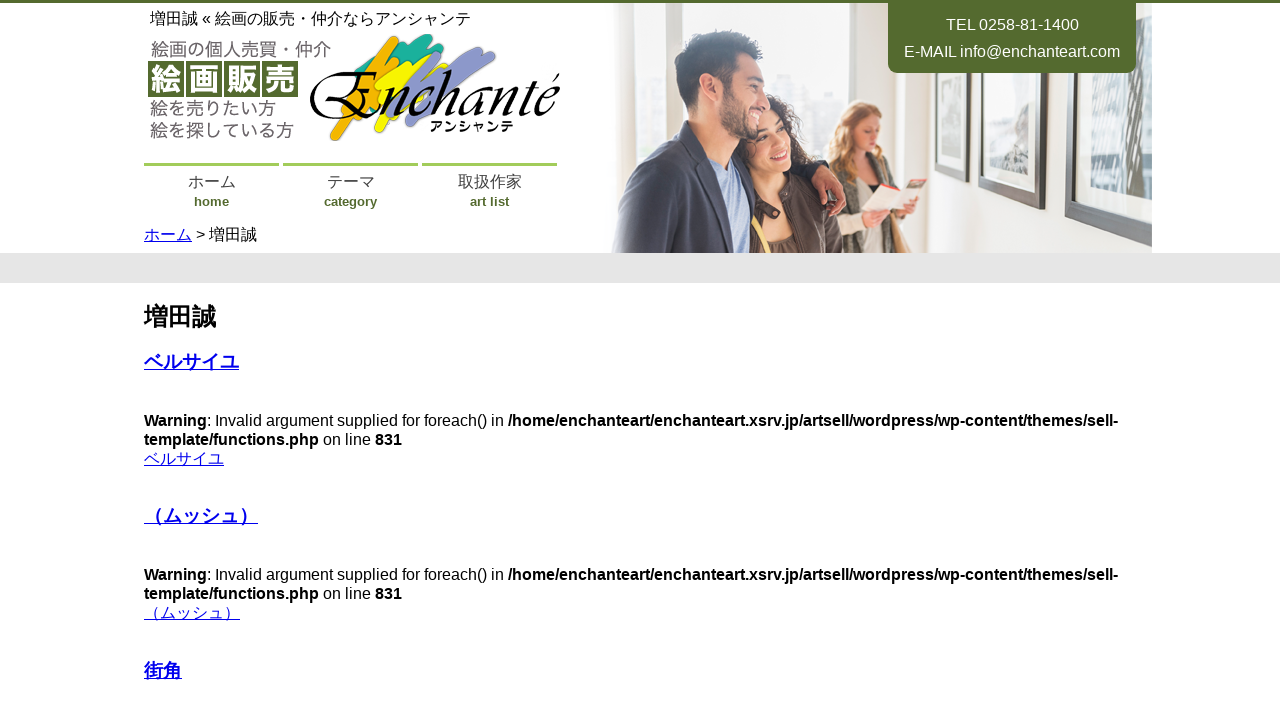

--- FILE ---
content_type: text/html; charset=UTF-8
request_url: https://artsell.enchanteart.com/tag/%E5%A2%97%E7%94%B0%E8%AA%A0
body_size: 6638
content:
<!DOCTYPE html>
<html>
	<head>
		<meta charset="utf-8">
		<title>増田誠 &laquo;  絵画の販売・仲介ならアンシャンテ</title>
		<meta name="author" content="アンシャンテ">
		<meta name="viewport" content="width=device-width, initial-scale=1">
		<!-- <meta name="keywords" content="" > -->
		<meta name="description" content="「」の取扱作家。絵画の販売・仲介ならアンシャンテ" >

		<link rel="stylesheet" href="https://artsell.enchanteart.com/wordpress/wp-content/themes/sell-template/style.css">
		<link rel="stylesheet" href="https://artsell.enchanteart.com/wordpress/wp-content/themes/sell-template/css/jquery.bxslider.css">
		<!--[if lt IE 9]>
			<script src="https://cdnjs.cloudflare.com/ajax/libs/html5shiv/3.7.3/html5shiv.js"></script>
		<![endif]-->
		<script type = "text/javascript" src = "https://artsell.enchanteart.com/wordpress/wp-content/themes/sell-template/js/jquery.min.js"></script>
		<script type = "text/javascript" src = "https://artsell.enchanteart.com/wordpress/wp-content/themes/sell-template/js/jquery.bxslider.min.js"></script>
		<script type = "text/javascript" src = "https://artsell.enchanteart.com/wordpress/wp-content/themes/sell-template/js/top.js"></script>
		<script type = "text/javascript" src = "https://artsell.enchanteart.com/wordpress/wp-content/themes/sell-template/js/enchante.js"></script>

		<link rel="alternate" media="handheld" href="http://artsell.enchanteart.com/" />
		<link rel="canonical" href="http://artsell.enchanteart.com/"/>
		<link rel="alternate" type="application/rss+xml" title="絵画の販売・仲介ならアンシャンテ RSS フィード" href="https://artsell.enchanteart.com/feed" />
		<link rel="alternate" type="application/atom+xml" title="絵画の販売・仲介ならアンシャンテ Atom フィード" href="https://artsell.enchanteart.com/feed/atom" />
		<link rel="pingback" href="https://artsell.enchanteart.com/wordpress/xmlrpc.php" />
		
<!-- All in One SEO Pack 2.11 by Michael Torbert of Semper Fi Web Design[-1,-1] -->

<meta name="keywords"  content="ベルサイユ,増田誠,絵画販売,風景（建物等のある）,（ムッシュ）,人物画,老人,街角,港,リュープラトン,自然画,パイプのムッシュ,パイプ,ムッシュ,紳士,男性・他,カキ・貝類の店（フリ・ド・メール）,masuda,マルシェ,店先" />

<link rel="canonical" href="https://artsell.enchanteart.com/tag/%e5%a2%97%e7%94%b0%e8%aa%a0" />
<!-- /all in one seo pack -->
<link rel='dns-prefetch' href='//s.w.org' />
<link rel="alternate" type="application/rss+xml" title="絵画の販売・仲介ならアンシャンテ &raquo; 増田誠 タグのフィード" href="https://artsell.enchanteart.com/tag/%e5%a2%97%e7%94%b0%e8%aa%a0/feed" />
		<script type="text/javascript">
			window._wpemojiSettings = {"baseUrl":"https:\/\/s.w.org\/images\/core\/emoji\/11.2.0\/72x72\/","ext":".png","svgUrl":"https:\/\/s.w.org\/images\/core\/emoji\/11.2.0\/svg\/","svgExt":".svg","source":{"concatemoji":"https:\/\/artsell.enchanteart.com\/wordpress\/wp-includes\/js\/wp-emoji-release.min.js?ver=5.1.19"}};
			!function(e,a,t){var n,r,o,i=a.createElement("canvas"),p=i.getContext&&i.getContext("2d");function s(e,t){var a=String.fromCharCode;p.clearRect(0,0,i.width,i.height),p.fillText(a.apply(this,e),0,0);e=i.toDataURL();return p.clearRect(0,0,i.width,i.height),p.fillText(a.apply(this,t),0,0),e===i.toDataURL()}function c(e){var t=a.createElement("script");t.src=e,t.defer=t.type="text/javascript",a.getElementsByTagName("head")[0].appendChild(t)}for(o=Array("flag","emoji"),t.supports={everything:!0,everythingExceptFlag:!0},r=0;r<o.length;r++)t.supports[o[r]]=function(e){if(!p||!p.fillText)return!1;switch(p.textBaseline="top",p.font="600 32px Arial",e){case"flag":return s([55356,56826,55356,56819],[55356,56826,8203,55356,56819])?!1:!s([55356,57332,56128,56423,56128,56418,56128,56421,56128,56430,56128,56423,56128,56447],[55356,57332,8203,56128,56423,8203,56128,56418,8203,56128,56421,8203,56128,56430,8203,56128,56423,8203,56128,56447]);case"emoji":return!s([55358,56760,9792,65039],[55358,56760,8203,9792,65039])}return!1}(o[r]),t.supports.everything=t.supports.everything&&t.supports[o[r]],"flag"!==o[r]&&(t.supports.everythingExceptFlag=t.supports.everythingExceptFlag&&t.supports[o[r]]);t.supports.everythingExceptFlag=t.supports.everythingExceptFlag&&!t.supports.flag,t.DOMReady=!1,t.readyCallback=function(){t.DOMReady=!0},t.supports.everything||(n=function(){t.readyCallback()},a.addEventListener?(a.addEventListener("DOMContentLoaded",n,!1),e.addEventListener("load",n,!1)):(e.attachEvent("onload",n),a.attachEvent("onreadystatechange",function(){"complete"===a.readyState&&t.readyCallback()})),(n=t.source||{}).concatemoji?c(n.concatemoji):n.wpemoji&&n.twemoji&&(c(n.twemoji),c(n.wpemoji)))}(window,document,window._wpemojiSettings);
		</script>
		<style type="text/css">
img.wp-smiley,
img.emoji {
	display: inline !important;
	border: none !important;
	box-shadow: none !important;
	height: 1em !important;
	width: 1em !important;
	margin: 0 .07em !important;
	vertical-align: -0.1em !important;
	background: none !important;
	padding: 0 !important;
}
</style>
	<link rel='stylesheet' id='wp-block-library-css'  href='https://artsell.enchanteart.com/wordpress/wp-includes/css/dist/block-library/style.min.css?ver=5.1.19' type='text/css' media='all' />
<link rel='stylesheet' id='contact-form-7-css'  href='https://artsell.enchanteart.com/wordpress/wp-content/plugins/contact-form-7/includes/css/styles.css?ver=4.9' type='text/css' media='all' />
<script type='text/javascript' src='https://artsell.enchanteart.com/wordpress/wp-includes/js/jquery/jquery.js?ver=1.12.4'></script>
<script type='text/javascript' src='https://artsell.enchanteart.com/wordpress/wp-includes/js/jquery/jquery-migrate.min.js?ver=1.4.1'></script>
<link rel='https://api.w.org/' href='https://artsell.enchanteart.com/wp-json/' />
<link rel="EditURI" type="application/rsd+xml" title="RSD" href="https://artsell.enchanteart.com/wordpress/xmlrpc.php?rsd" />
<link rel="wlwmanifest" type="application/wlwmanifest+xml" href="https://artsell.enchanteart.com/wordpress/wp-includes/wlwmanifest.xml" /> 
<meta name="generator" content="WordPress 5.1.19" />
<script type="application/ld+json">{"@context":"https:\/\/schema.org","@type":"BreadcrumbList","itemListElement":[{"@type":"ListItem","position":1,"item":{"@id":"https:\/\/artsell.enchanteart.com\/","name":"HOME"}}]}</script>		<style type="text/css">.recentcomments a{display:inline !important;padding:0 !important;margin:0 !important;}</style>
			</head>
	<body itemscope itemtype="http://schema.org/WebPage">
		<header role="banner" itemscope itemtype="http://schema.org/WPHeader">
			<div id = "header-accordion">
				<div id = "address" class = "top-position-address-style">
					<p>TEL <a href = "tel:0258811400">0258-81-1400</a></p>
					<p>E-MAIL <a href = "mailto:info@enchanteart.com">info@enchanteart.com</a></p>
				</div>
				<div id = "menuRect"><img src = "https://artsell.enchanteart.com/wordpress/wp-content/themes/sell-template/images/ic_menu_white.png" alt = "setting"></div>
				<h1>増田誠 &laquo;  絵画の販売・仲介ならアンシャンテ</h1>
				<a href = "https://artsell.enchanteart.com"><img src = "https://artsell.enchanteart.com/wordpress/wp-content/themes/sell-template/images/logo2.png" alt = "絵画の販売・仲介ならアンシャンテ"></a>
				<div id = "mainMenu">
					<ul>
						<li><a href = "https://artsell.enchanteart.com"><span>ホーム</span><span>home</span></a></li>
						<li><a href = "https://artsell.enchanteart.com/category/%e3%83%86%e3%83%bc%e3%83%9e"><span>テーマ</span><span>category</span></a></li>
						<li><a href = "https://artsell.enchanteart.com/category/%e5%8f%96%e6%89%b1%e4%bd%9c%e5%ae%b6"><span>取扱作家</span><span>art list</span></a></li>
					</ul>
				</div>
				<div id="breadcrumb">
					<a href="https://artsell.enchanteart.com" itemprop="url"><span itemprop="title">ホーム</span></a> &gt;  増田誠				</div>
			</div>
		</header>

		<div id = "contentsBox">
			<div id = "contents">

				<div id = "archiveLists">
					<h2>増田誠</h2>

											<div class = "archiveEtcItem">
							<h3 class = "archiveEtcItemTitle"><a href="https://artsell.enchanteart.com/u22223">ベルサイユ</a></h3>
							<span class = "archiveEtcItemDescription">
							<br />
<b>Warning</b>:  Invalid argument supplied for foreach() in <b>/home/enchanteart/enchanteart.xsrv.jp/artsell/wordpress/wp-content/themes/sell-template/functions.php</b> on line <b>831</b><br />
							</span>
							<span class = "archiveEtcItemLink"><a href="https://artsell.enchanteart.com/u22223">ベルサイユ</a></span>
						</div>
						<div class = "separatorLine">&nbsp;</div>
											<div class = "archiveEtcItem">
							<h3 class = "archiveEtcItemTitle"><a href="https://artsell.enchanteart.com/%ef%bc%88%e3%83%a0%e3%83%83%e3%82%b7%e3%83%a5%ef%bc%89">（ムッシュ）</a></h3>
							<span class = "archiveEtcItemDescription">
							<br />
<b>Warning</b>:  Invalid argument supplied for foreach() in <b>/home/enchanteart/enchanteart.xsrv.jp/artsell/wordpress/wp-content/themes/sell-template/functions.php</b> on line <b>831</b><br />
							</span>
							<span class = "archiveEtcItemLink"><a href="https://artsell.enchanteart.com/%ef%bc%88%e3%83%a0%e3%83%83%e3%82%b7%e3%83%a5%ef%bc%89">（ムッシュ）</a></span>
						</div>
						<div class = "separatorLine">&nbsp;</div>
											<div class = "archiveEtcItem">
							<h3 class = "archiveEtcItemTitle"><a href="https://artsell.enchanteart.com/%e8%a1%97%e8%a7%92">街角</a></h3>
							<span class = "archiveEtcItemDescription">
							<br />
<b>Warning</b>:  Invalid argument supplied for foreach() in <b>/home/enchanteart/enchanteart.xsrv.jp/artsell/wordpress/wp-content/themes/sell-template/functions.php</b> on line <b>831</b><br />
							</span>
							<span class = "archiveEtcItemLink"><a href="https://artsell.enchanteart.com/%e8%a1%97%e8%a7%92">街角</a></span>
						</div>
						<div class = "separatorLine">&nbsp;</div>
											<div class = "archiveEtcItem">
							<h3 class = "archiveEtcItemTitle"><a href="https://artsell.enchanteart.com/u19008">港</a></h3>
							<span class = "archiveEtcItemDescription">
							<br />
<b>Warning</b>:  Invalid argument supplied for foreach() in <b>/home/enchanteart/enchanteart.xsrv.jp/artsell/wordpress/wp-content/themes/sell-template/functions.php</b> on line <b>831</b><br />
							</span>
							<span class = "archiveEtcItemLink"><a href="https://artsell.enchanteart.com/u19008">港</a></span>
						</div>
						<div class = "separatorLine">&nbsp;</div>
											<div class = "archiveEtcItem">
							<h3 class = "archiveEtcItemTitle"><a href="https://artsell.enchanteart.com/%e3%83%aa%e3%83%a5%e3%83%bc%e3%83%97%e3%83%a9%e3%83%88%e3%83%b3">リュープラトン</a></h3>
							<span class = "archiveEtcItemDescription">
							<br />
<b>Warning</b>:  Invalid argument supplied for foreach() in <b>/home/enchanteart/enchanteart.xsrv.jp/artsell/wordpress/wp-content/themes/sell-template/functions.php</b> on line <b>831</b><br />
							</span>
							<span class = "archiveEtcItemLink"><a href="https://artsell.enchanteart.com/%e3%83%aa%e3%83%a5%e3%83%bc%e3%83%97%e3%83%a9%e3%83%88%e3%83%b3">リュープラトン</a></span>
						</div>
						<div class = "separatorLine">&nbsp;</div>
											<div class = "archiveEtcItem">
							<h3 class = "archiveEtcItemTitle"><a href="https://artsell.enchanteart.com/%e3%83%91%e3%82%a4%e3%83%97%e3%81%ae%e3%83%a0%e3%83%83%e3%82%b7%e3%83%a5">パイプのムッシュ</a></h3>
							<span class = "archiveEtcItemDescription">
							<br />
<b>Warning</b>:  Invalid argument supplied for foreach() in <b>/home/enchanteart/enchanteart.xsrv.jp/artsell/wordpress/wp-content/themes/sell-template/functions.php</b> on line <b>831</b><br />
							</span>
							<span class = "archiveEtcItemLink"><a href="https://artsell.enchanteart.com/%e3%83%91%e3%82%a4%e3%83%97%e3%81%ae%e3%83%a0%e3%83%83%e3%82%b7%e3%83%a5">パイプのムッシュ</a></span>
						</div>
						<div class = "separatorLine">&nbsp;</div>
											<div class = "archiveEtcItem">
							<h3 class = "archiveEtcItemTitle"><a href="https://artsell.enchanteart.com/%e3%82%ab%e3%82%ad%e3%83%bb%e8%b2%9d%e9%a1%9e%e3%81%ae%e5%ba%97%ef%bc%88%e3%83%95%e3%83%aa%e3%83%bb%e3%83%89%e3%83%bb%e3%83%a1%e3%83%bc%e3%83%ab%ef%bc%89">カキ・貝類の店（フリ・ド・メール）</a></h3>
							<span class = "archiveEtcItemDescription">
							<br />
<b>Warning</b>:  Invalid argument supplied for foreach() in <b>/home/enchanteart/enchanteart.xsrv.jp/artsell/wordpress/wp-content/themes/sell-template/functions.php</b> on line <b>831</b><br />
							</span>
							<span class = "archiveEtcItemLink"><a href="https://artsell.enchanteart.com/%e3%82%ab%e3%82%ad%e3%83%bb%e8%b2%9d%e9%a1%9e%e3%81%ae%e5%ba%97%ef%bc%88%e3%83%95%e3%83%aa%e3%83%bb%e3%83%89%e3%83%bb%e3%83%a1%e3%83%bc%e3%83%ab%ef%bc%89">カキ・貝類の店（フリ・ド・メール）</a></span>
						</div>
						<div class = "separatorLine">&nbsp;</div>
									</div>
			</div>
		</div>

		<footer>
			<div id="footerContainer">
				<div>
					<h2>ご利用案内</h2>
					<ul>
						<li><a href = "https://artsell.enchanteart.com/%e3%81%94%e5%88%a9%e7%94%a8%e3%82%ac%e3%82%a4%e3%83%89">ご利用ガイド</a></li>
						<li><a href = "https://artsell.enchanteart.com/%E3%81%8A%E5%95%8F%E5%90%88%E3%81%9B">お問合せ</a></li>
						<li><a href = "https://artsell.enchanteart.com/%E7%B5%B5%E7%94%BB%E5%A3%B2%E3%82%8A%E6%83%85%E5%A0%B1%E5%85%A5%E5%8A%9B">絵を売りたい方へ</a></li>
						<li><a href = "https://artsell.enchanteart.com/sitemap">サイトマップ</a></li>
					</ul>
				</div>
				<div>
					<h2>アンシャンテについて</h2>
					<ul>
						<li><a href = "https://www.enchanteart.com">メインページ</a></li>
						<li><a href = "https://www.enchanteart.com/company.php">会社概要</a></li>
						<li><a href = "https://www.enchanteart.com/newauction/">アンシャンテオークション</a></li>
						<li><a href = "http://artbuy.enchanteart.com">絵画買取</a></li>
					</ul>
				</div>
				<aside id = "tag-cloud">
					<h2>タグクラウド</h2>
					<div>
						<a href="https://artsell.enchanteart.com/tag/katagiti-hiroe" class="tag-cloud-link tag-link-1169 tag-link-position-1" style="font-size: 16.422764227642pt;" aria-label="KATAGITI HIROE (21個の項目)">KATAGITI HIROE</a>
<a href="https://artsell.enchanteart.com/tag/space" class="tag-cloud-link tag-link-568 tag-link-position-2" style="font-size: 11.414634146341pt;" aria-label="SPACE (7個の項目)">SPACE</a>
<a href="https://artsell.enchanteart.com/tag/torrents-llado" class="tag-cloud-link tag-link-847 tag-link-position-3" style="font-size: 9.1382113821138pt;" aria-label="Torrents LLADO (4個の項目)">Torrents LLADO</a>
<a href="https://artsell.enchanteart.com/tag/%e3%82%a2%e3%83%b3%e3%83%89%e3%83%ac%e3%83%bb%e3%82%b3%e3%82%bf%e3%83%9c" class="tag-cloud-link tag-link-959 tag-link-position-4" style="font-size: 10.048780487805pt;" aria-label="アンドレ・コタボ (5個の項目)">アンドレ・コタボ</a>
<a href="https://artsell.enchanteart.com/tag/%e3%82%a2%e3%83%b3%e3%83%89%e3%83%ac%e3%83%bb%e3%83%96%e3%83%a9%e3%82%b8%e3%83%aa%e3%82%a8" class="tag-cloud-link tag-link-516 tag-link-position-5" style="font-size: 10.048780487805pt;" aria-label="アンドレ・ブラジリエ (5個の項目)">アンドレ・ブラジリエ</a>
<a href="https://artsell.enchanteart.com/tag/%e3%82%b8%e3%82%a7%e3%83%8b%e3%83%95%e3%82%a1%e3%83%bc%e3%83%bb%e3%83%9e%e3%83%bc%e3%82%af%e3%82%b9" class="tag-cloud-link tag-link-531 tag-link-position-6" style="font-size: 8pt;" aria-label="ジェニファー・マークス (3個の項目)">ジェニファー・マークス</a>
<a href="https://artsell.enchanteart.com/tag/%e3%82%bb%e3%83%93%e3%83%aa%e3%82%a2%e3%81%ae%e5%a8%98" class="tag-cloud-link tag-link-1398 tag-link-position-7" style="font-size: 10.845528455285pt;" aria-label="セビリアの娘 (6個の項目)">セビリアの娘</a>
<a href="https://artsell.enchanteart.com/tag/%e3%83%88%e3%83%ac%e3%83%b3%e3%83%84%e3%83%bb%e3%83%aa%e3%83%a3%e3%83%89" class="tag-cloud-link tag-link-466 tag-link-position-8" style="font-size: 11.414634146341pt;" aria-label="トレンツ・リャド (7個の項目)">トレンツ・リャド</a>
<a href="https://artsell.enchanteart.com/tag/%e3%83%91%e3%83%aa" class="tag-cloud-link tag-link-346 tag-link-position-9" style="font-size: 9.1382113821138pt;" aria-label="パリ (4個の項目)">パリ</a>
<a href="https://artsell.enchanteart.com/tag/%e3%83%9f%e3%83%83%e3%82%b7%e3%82%a7%e3%83%ab%e3%83%bb%e3%82%a2%e3%83%b3%e3%83%aa" class="tag-cloud-link tag-link-311 tag-link-position-10" style="font-size: 9.1382113821138pt;" aria-label="ミッシェル・アンリ (4個の項目)">ミッシェル・アンリ</a>
<a href="https://artsell.enchanteart.com/tag/%e3%83%9f%e3%83%83%e3%82%b7%e3%82%a7%e3%83%ab%e3%83%bb%e3%83%89%e3%83%a9%e3%82%af%e3%83%ad%e3%83%af" class="tag-cloud-link tag-link-601 tag-link-position-11" style="font-size: 10.048780487805pt;" aria-label="ミッシェル・ドラクロワ (5個の項目)">ミッシェル・ドラクロワ</a>
<a href="https://artsell.enchanteart.com/tag/%e3%83%a6%e3%83%88%e3%83%ac%e3%83%92%e3%83%88" class="tag-cloud-link tag-link-1090 tag-link-position-12" style="font-size: 9.1382113821138pt;" aria-label="ユトレヒト (4個の項目)">ユトレヒト</a>
<a href="https://artsell.enchanteart.com/tag/%e3%83%ab%e3%82%a4%e3%83%bb%e3%82%a4%e3%82%ab%e3%83%bc%e3%83%ab" class="tag-cloud-link tag-link-373 tag-link-position-13" style="font-size: 10.845528455285pt;" aria-label="ルイ・イカール (6個の項目)">ルイ・イカール</a>
<a href="https://artsell.enchanteart.com/tag/%e4%b8%ad%e5%b3%b6%e5%8d%83%e6%b3%a2" class="tag-cloud-link tag-link-305 tag-link-position-14" style="font-size: 10.048780487805pt;" aria-label="中島千波 (5個の項目)">中島千波</a>
<a href="https://artsell.enchanteart.com/tag/%e4%ba%94%e5%8d%81%e5%b5%90-%e6%99%b4%e5%be%b3" class="tag-cloud-link tag-link-1294 tag-link-position-15" style="font-size: 8pt;" aria-label="五十嵐 晴徳 (3個の項目)">五十嵐 晴徳</a>
<a href="https://artsell.enchanteart.com/tag/%e5%85%90%e7%8e%89%e5%b9%b8%e9%9b%84" class="tag-cloud-link tag-link-1049 tag-link-position-16" style="font-size: 8pt;" aria-label="児玉幸雄 (3個の項目)">児玉幸雄</a>
<a href="https://artsell.enchanteart.com/tag/%e5%8d%83%e4%bd%8f%e5%8d%9a" class="tag-cloud-link tag-link-288 tag-link-position-17" style="font-size: 11.983739837398pt;" aria-label="千住博 (8個の項目)">千住博</a>
<a href="https://artsell.enchanteart.com/tag/%e5%8d%97%e6%a1%82%e5%ad%90" class="tag-cloud-link tag-link-234 tag-link-position-18" style="font-size: 9.1382113821138pt;" aria-label="南桂子 (4個の項目)">南桂子</a>
<a href="https://artsell.enchanteart.com/tag/%e5%9d%82%e5%8f%a3%e7%b4%80%e8%89%af" class="tag-cloud-link tag-link-988 tag-link-position-19" style="font-size: 9.1382113821138pt;" aria-label="坂口紀良 (4個の項目)">坂口紀良</a>
<a href="https://artsell.enchanteart.com/tag/%e5%a2%97%e7%94%b0%e8%aa%a0" class="tag-cloud-link tag-link-257 tag-link-position-20" style="font-size: 11.414634146341pt;" aria-label="増田誠 (7個の項目)">増田誠</a>
<a href="https://artsell.enchanteart.com/tag/%e5%ae%9d%e6%b0%b8%e3%81%9f%e3%81%8b%e5%ad%90" class="tag-cloud-link tag-link-906 tag-link-position-21" style="font-size: 10.845528455285pt;" aria-label="宝永たか子 (6個の項目)">宝永たか子</a>
<a href="https://artsell.enchanteart.com/tag/%e5%af%8c%e5%b2%a1%e6%83%a3%e4%b8%80%e9%83%8e" class="tag-cloud-link tag-link-296 tag-link-position-22" style="font-size: 15.512195121951pt;" aria-label="富岡惣一郎 (17個の項目)">富岡惣一郎</a>
<a href="https://artsell.enchanteart.com/tag/%e5%b0%8f%e6%9d%89%e5%b0%8f%e4%ba%8c%e9%83%8e" class="tag-cloud-link tag-link-276 tag-link-position-23" style="font-size: 11.414634146341pt;" aria-label="小杉小二郎 (7個の項目)">小杉小二郎</a>
<a href="https://artsell.enchanteart.com/tag/%e5%b0%8f%e6%9e%97%e5%92%8c%e4%bd%9c" class="tag-cloud-link tag-link-248 tag-link-position-24" style="font-size: 9.1382113821138pt;" aria-label="小林和作 (4個の項目)">小林和作</a>
<a href="https://artsell.enchanteart.com/tag/%e5%b1%b1%e6%9c%ac%e5%bd%aa%e4%b8%80" class="tag-cloud-link tag-link-271 tag-link-position-25" style="font-size: 8pt;" aria-label="山本彪一 (3個の項目)">山本彪一</a>
<a href="https://artsell.enchanteart.com/tag/%e5%b2%a1%e6%9c%ac%e5%a4%aa%e9%83%8e" class="tag-cloud-link tag-link-244 tag-link-position-26" style="font-size: 16.19512195122pt;" aria-label="岡本太郎 (20個の項目)">岡本太郎</a>
<a href="https://artsell.enchanteart.com/tag/%e5%be%8c%e8%97%a4%e7%b4%94%e7%94%b7" class="tag-cloud-link tag-link-1007 tag-link-position-27" style="font-size: 9.1382113821138pt;" aria-label="後藤純男 (4個の項目)">後藤純男</a>
<a href="https://artsell.enchanteart.com/tag/%e6%96%8e%e8%97%a4%e4%b8%89%e9%83%8e" class="tag-cloud-link tag-link-308 tag-link-position-28" style="font-size: 15.170731707317pt;" aria-label="斎藤三郎 (16個の項目)">斎藤三郎</a>
<a href="https://artsell.enchanteart.com/tag/%e6%98%9f%e8%a5%84%e4%b8%80" class="tag-cloud-link tag-link-354 tag-link-position-29" style="font-size: 10.845528455285pt;" aria-label="星襄一 (6個の項目)">星襄一</a>
<a href="https://artsell.enchanteart.com/tag/%e6%99%ba%e5%86%85%e5%85%84%e5%8a%a9" class="tag-cloud-link tag-link-237 tag-link-position-30" style="font-size: 9.1382113821138pt;" aria-label="智内兄助 (4個の項目)">智内兄助</a>
<a href="https://artsell.enchanteart.com/tag/%e6%9d%91%e4%b8%8a%e9%9a%86" class="tag-cloud-link tag-link-1251 tag-link-position-31" style="font-size: 10.048780487805pt;" aria-label="村上隆 (5個の項目)">村上隆</a>
<a href="https://artsell.enchanteart.com/tag/%e6%9d%b1%e5%b1%b1%e9%ad%81%e5%a4%b7" class="tag-cloud-link tag-link-263 tag-link-position-32" style="font-size: 11.983739837398pt;" aria-label="東山魁夷 (8個の項目)">東山魁夷</a>
<a href="https://artsell.enchanteart.com/tag/%e6%b0%b8%e4%ba%95%e5%a4%8f%e5%a4%95" class="tag-cloud-link tag-link-268 tag-link-position-33" style="font-size: 8pt;" aria-label="永井夏夕 (3個の項目)">永井夏夕</a>
<a href="https://artsell.enchanteart.com/tag/%e7%89%87%e6%a1%90%e3%81%b2%e3%82%8d%e3%81%88" class="tag-cloud-link tag-link-1168 tag-link-position-34" style="font-size: 16.422764227642pt;" aria-label="片桐ひろえ (21個の項目)">片桐ひろえ</a>
<a href="https://artsell.enchanteart.com/tag/%e7%94%b0%e4%b8%ad%e3%81%bf%e3%81%8e%e3%82%8f" class="tag-cloud-link tag-link-1092 tag-link-position-35" style="font-size: 9.1382113821138pt;" aria-label="田中みぎわ (4個の項目)">田中みぎわ</a>
<a href="https://artsell.enchanteart.com/tag/%e7%ac%a0%e4%ba%95%e8%aa%a0%e4%b8%80" class="tag-cloud-link tag-link-269 tag-link-position-36" style="font-size: 8pt;" aria-label="笠井誠一 (3個の項目)">笠井誠一</a>
<a href="https://artsell.enchanteart.com/tag/%e7%ac%b9%e5%80%89%e9%89%84%e5%b9%b3" class="tag-cloud-link tag-link-293 tag-link-position-37" style="font-size: 15.967479674797pt;" aria-label="笹倉鉄平 (19個の項目)">笹倉鉄平</a>
<a href="https://artsell.enchanteart.com/tag/%e7%b5%b5%e7%94%bb%e8%b2%a9%e5%a3%b2" class="tag-cloud-link tag-link-1749 tag-link-position-38" style="font-size: 22pt;" aria-label="絵画販売 (66個の項目)">絵画販売</a>
<a href="https://artsell.enchanteart.com/tag/%e8%8d%bb%e9%a0%88%e9%ab%98%e5%be%b3" class="tag-cloud-link tag-link-240 tag-link-position-39" style="font-size: 9.1382113821138pt;" aria-label="荻須高徳 (4個の項目)">荻須高徳</a>
<a href="https://artsell.enchanteart.com/tag/%e8%96%94%e8%96%87" class="tag-cloud-link tag-link-357 tag-link-position-40" style="font-size: 10.845528455285pt;" aria-label="薔薇 (6個の項目)">薔薇</a>
<a href="https://artsell.enchanteart.com/tag/%e8%97%a4%e4%ba%95%e5%8b%89" class="tag-cloud-link tag-link-294 tag-link-position-41" style="font-size: 9.1382113821138pt;" aria-label="藤井勉 (4個の項目)">藤井勉</a>
<a href="https://artsell.enchanteart.com/tag/%e8%97%a4%e7%94%b0%e5%97%a3%e6%b2%bb" class="tag-cloud-link tag-link-266 tag-link-position-42" style="font-size: 10.845528455285pt;" aria-label="藤田嗣治 (6個の項目)">藤田嗣治</a>
<a href="https://artsell.enchanteart.com/tag/%e9%81%a0%e8%97%a4%e4%ba%a8" class="tag-cloud-link tag-link-261 tag-link-position-43" style="font-size: 11.414634146341pt;" aria-label="遠藤亨 (7個の項目)">遠藤亨</a>
<a href="https://artsell.enchanteart.com/tag/%e9%87%91%e4%b8%b8%e6%82%a0%e5%85%90" class="tag-cloud-link tag-link-272 tag-link-position-44" style="font-size: 9.1382113821138pt;" aria-label="金丸悠児 (4個の項目)">金丸悠児</a>
<a href="https://artsell.enchanteart.com/tag/%e9%9d%99%e7%89%a9" class="tag-cloud-link tag-link-477 tag-link-position-45" style="font-size: 9.1382113821138pt;" aria-label="静物 (4個の項目)">静物</a>					</div>
				</aside>
				<div id = "copyright">
					<p>
						<a href = "https://artsell.enchanteart.com">絵画の販売・仲介ならアンシャンテ</a>へ<br />
						古物商許可番号 第461220000399号 &copy; アンシャンテ
					</p>
				</div>
			</div>
		</footer>
		<div id = "toTop"><img src = "https://artsell.enchanteart.com/wordpress/wp-content/themes/sell-template/images/toTop.png" alt = "先頭へ" /></div>
		<script type='text/javascript'>
/* <![CDATA[ */
var wpcf7 = {"apiSettings":{"root":"https:\/\/artsell.enchanteart.com\/wp-json\/contact-form-7\/v1","namespace":"contact-form-7\/v1"},"recaptcha":{"messages":{"empty":"\u3042\u306a\u305f\u304c\u30ed\u30dc\u30c3\u30c8\u3067\u306f\u306a\u3044\u3053\u3068\u3092\u8a3c\u660e\u3057\u3066\u304f\u3060\u3055\u3044\u3002"}}};
/* ]]> */
</script>
<script type='text/javascript' src='https://artsell.enchanteart.com/wordpress/wp-content/plugins/contact-form-7/includes/js/scripts.js?ver=4.9'></script>
<script type='text/javascript' src='https://artsell.enchanteart.com/wordpress/wp-includes/js/wp-embed.min.js?ver=5.1.19'></script>
	</body>
	<!-- bof: google analytics -->
<!-- Google tag (gtag.js) -->
<script async src="https://www.googletagmanager.com/gtag/js?id=G-3X4R0LKFBJ"></script>
<script>
  window.dataLayer = window.dataLayer || [];
  function gtag(){dataLayer.push(arguments);}
  gtag('js', new Date());

  gtag('config', 'G-3X4R0LKFBJ');
</script>
	<script type="text/javascript">
	<!--
	  var pageTracker = _gat._getTracker('UA-3700238-2');
	  pageTracker._initData();
	  pageTracker._trackPageview('ホーム');
	//-->
	</script>
	<!-- eof: google analytics -->
</html>


--- FILE ---
content_type: text/css
request_url: https://artsell.enchanteart.com/wordpress/wp-content/themes/sell-template/css/pc.css
body_size: 3379
content:
* {
  font-family: Quicksand, 游ゴシック体, 'Yu Gothic', YuGothic, 'ヒラギノ角ゴシック Pro', 'Hiragino Kaku Gothic Pro', メイリオ, Meiryo, Osaka, 'ＭＳ Ｐゴシック', 'MS PGothic', sans-serif;
  line-height: 120%;
  box-sizing:border-box;
}

img {
  max-width:100%;
}

.center {
  text-align: center;
}

.left {
  text-align: left;
}

body {
  padding:0px;
  margin:0px;
  text-align: center;
	border-width		:	3px 0px 0px 0px;
	border-color		:	#546a2f;
	border-style		:	solid;
}

header, main, #silder,  #footerContainer , #contents{
  display: block;
  width:1024px;
  margin:0px auto;
  padding: 0px 16px;
  text-align: left;
}

/* ヘッダー */
header {
  display: block;
  background-image	:	url(../images/bodybk.png);
	background-repeat	:	no-repeat;
	background-position	:	100% 0%;
}
header h1 {
  font-size:1.0em;
  font-weight: normal;
  padding:6px;
  margin:0px;
}

/* 設定ボタン */
#menuRect {
  display: none;
}

/* 電話番号とメールアドレス */
.top-position-address-style {
  float:right;
  background-color: #546a2f;
  padding:8px 16px;
  text-align: center;
  border-radius			:	0px 0px 9px 9px;
	-webkit-border-radius	:	0px 0px 9px 9px;
	-moz-border-radius		:	0px 0px 9px 9px;
}

.fix-position-address-style {
  z-index:1000;
  position: fixed;
  width:100%;
  height:40px;
  background-color: #546a2f;
  top:0px;
  left:0px;
  text-align: right;
  filter:alpha(opacity=95);
  -moz-opacity: 0.95;
  opacity: 0.95;
}

.fix-position-address-style:before {
  content:"お問合せは";
  color:#fff;
}

.top-position-address-style > p {
  padding:4px 0px;
  margin:0px;
  color:#fff;
}

.fix-position-address-style > p {
  display: inline-block;
  padding:10px 8px;
  margin: 0px;
  color:#fff;
}

.top-position-address-style > p > a, .fix-position-address-style > p > a {
  color :#fff;
  text-decoration: none;
}

/* ぱんくず */
#breadcrumb {
  position: relative;
  top:-9px;
}
#breadcrumb ul {
  list-style			:	none;
	padding				:	9px 0px;
	margin				:	9px 0px;
}

/* メニュー */
#mainMenu {
	width				:	450px;
}

#mainMenu ul {
  list-style			:	none;
	padding				:	9px 0px;
	margin				:	9px 0px;
}

#mainMenu ul li {
	padding				:	6px 0px;
	width				:	30%;
	border-width		:	3px 0px 0px;
	border-color		:	#a2cc5a;
	border-style		:	solid;
	display				:	inline-block;
  background			:	rgba(255,255,255,0.8);
  text-align: center;
}

#mainMenu ul li a {
  color:#3f3f3f;
  text-decoration: none;
}

#mainMenu ul li.active {
	border-color		:	#546a2f;
}

#mainMenu ul li span:first-child {
	width				:	100%;
	display				:	inline-block;
	text-align			:	center;
}

#mainMenu ul li span:last-child {
	width				:	100%;
	display				:	inline-block;
	text-align			:	center;
	font-size			:	0.8em;
	color				:	#546a2f;
	font-weight			:	bold;
}

/*********************************************************/
/* スライダー */
/*********************************************************/

#silderBox {
  position:relative;
  top:-10px;
  background				:	rgba(230,230,230,0.8);
	padding-top				:	16px;
	padding-bottom			:	56px;
}

#silder .bx-wrapper {
	margin					:	0 auto;
}

#silder .slideItem {
	margin					:	0px 90px;
  height: 250px;
}

/* イメージ部 */
#silder .slideItem .slideItemImage {
	float					:	left;
	width					:	200px;
}

#silder .slideItem .slideItemImage img {
	max-height					:	240px;
	width						:	auto;
}

/* 説明部 */
#silder .slideItem .slideItemDescription {
	float					:	right;
	width					:	600px;
	padding					:	0px 10px;
	text-align				:	right;
}

#silder .slideItem .slideItemDescription span {
	display					:	block;
}

#silder .slideItem .slideItemDescription span:nth-of-type(1) {
	font-size				:	1.5em;
	text-align				:	left;
}

#silder .slideItem .slideItemDescription span:nth-of-type(1) > a {
  text-decoration: none;
  color:inherit;
}

#silder .slideItem .slideItemDescription span:nth-of-type(2) {
	font-size				:	1.2em;
	text-align				:	right;
}

#silder .slideItem .slideItemDescription p {
	font-size				:	1.1em;
	word-wrap				:	break-word;
	height					:	3.5em;
	overflow				:	hidden;
	text-align				:	left;
}

#silder .slideItem .slideItemDescription span:nth-of-type(3) {
	display					:	inline-block;
	font-size				:	1.0em;
	text-align				:	right;
	background-color		:	#452f6b;
	width					:	auto;
	padding					:	9px;
	border-radius			:	9px;
	-webkit-border-radius	:	9px;
	-moz-border-radius		:	9px;
}

#silder .slideItem .slideItemDescription span:nth-of-type(3):before{
	content					:	">> 「 ";
	color					:	#fff;
}

#silder .slideItem .slideItemDescription span:nth-of-type(3):after{
	content					:	" 」の詳細を見る";
	color					:	#fff;
}

#silder .slideItem .slideItemDescription span:nth-of-type(3) a {
	color					:	#fff;
	text-decoration			:	none;
}

/* カテゴリ */
#categorys {
  margin:16px auto;
  width:calc((150px + 5px) * 6);
}

.category-item {
  position: relative;
  display: inline-block;
  text-align: center;
  max-width: 150px;
  width:150px;
  vertical-align: top;
}

.category-item img {
  width : 150px;
  height: 150px;
}

.category-item > div {
  margin-bottom:20px;
}

.category-item > p {
  display: block;
  position:absolute;
  bottom:3px;
  text-align: center;
  width:100%;
  background-color: rgba(0,0,0,0.6);
  color:#fff;
  padding:16px 0px;
  font-size:1.2em;
  height:56px;
  cursor: pointer;
}

/* main */
main h2 {
  border-width:0px 0px 3px;
  padding:0px 0px 8px;
  border-style:solid;
  border-color:#8eb34f;
}
main h2, main h3 {
  font-size:1.1em;
  font-weight: normal;
}

.artist-items {
  display: block;
  margin:16px 0px;
  vertical-align: top;
}

.artist-items p {
  text-align: right;
}

.artist-item {
  vertical-align: top;
  position:relative;
  display: inline-block;
  width:120px;
  margin:8px 16px;
}

.artist-item .count {
  position:absolute;
  right:-9px;
  top:-9px;
  background-color: #cc1470;
  padding:6px;
  width:26px;
  height:26px;
  color:#fff;
  border-radius			:	50%;
	-webkit-border-radius	:	50%;
	-moz-border-radius		:	50%;
  font-size:13px;
  text-align: center;
}

.artist-item img {
  border-radius			:	9px;
	-webkit-border-radius	:	9px;
	-moz-border-radius		:	9px;
}

.artist-item dd {
  padding: 0px;
  margin:0px;
  text-align: center;
}

/* footer */
footer {
  width:100%;
  background-color	:	#6a6b65;
	padding				:	30px 0px;
  margin:0px;
  color:#fff;
}

#footerContainer > div , #footerContainer > aside {
  display: table-cell;
  width:200px;
}

#footerContainer > #tag-cloud {
  display: table-cell;
  width:600px;
}

#footerContainer a {
  color:#fff;
}

#footerContainer h2 {
  font-size:1.1em;
  font-weight: normal;
}

#footerContainer > #copyright {
  width: 100%;
  display:block;
  text-align: center;
}

#copyright  a {
  color:#fff;
}

#toTop {
  display: none;
  position: fixed;
  right:0px;
  bottom: -5px;
  cursor: pointer;
}

/* single */
#contentsBox {
  width:100%;
  border-width: 30px 0px 0px;
  border-style: solid;
  border-color:	#E6E6E6;
  min-height:calc(100vh - 600px);
}

#itemDetail {
  width:100%;
  vertical-align: top;
}

#itemImages {
  display: inline-block;
  width:550px;
  vertical-align: top;
}

#itemMainImages {
  width:100%;
}

#itemThumImages img {
  display: inline-block;
  width:90px;
  margin:3px;
  height: auto;
  cursor: pointer;
}

#itemDescription {
  vertical-align: top;
  display: inline-block;
  margin:0px 0px 0px 12px;
  width:400px;
}

.hanbaiSection {
  width:100%;
  display: table;
  margin: 0px 0px 8px;
}

.hanbaiSection div {
  display: table-cell;
  width:50%;
  text-align: center;
  background-color: #EEEEEE;
  padding:16px 0px;
}

.hanbaiSection div span{
  color:#9E9E9E;
  width:100%;
}

.hanbaiSection div.cyuukaiUse {
  background-color: #03A9F4;
}

.hanbaiSection div.kounyuuUse {
  background-color: #FF9800;
}

.hanbaiSection div.cyuukaiUse span, .hanbaiSection div.kounyuuUse span {
  color:#fff;
}


#itemDescription table {
  background-color: #f6f6f6;
  width: 100%;
}

#itemDescription table th, #itemDescription table td {
  padding:8px;
}

#itemDescription table th {
  background-color: #3D4D22;
  width:200px;
  color:#fff;
  font-weight: normal;
  text-align: center;
}

#itemDescription table td {
  background-color: #EEEEEE;
}

#annotation {
  margin:16px 0px;
}

#accessBox, #etcAccessBox {
  background-color: #cde2aa;
  border-radius			:	9px;
	-webkit-border-radius	:	9px;
	-moz-border-radius		:	9px;
  text-align: center;
  padding:16px;
  margin: 16px 0px;
  cursor: pointer;
}

#accessBox:hover, #etcAccessBox:hover {
  background-color: #3D4D22;
}

#accessBox a, #etcAccessBox a {
  text-decoration: none;
  color:#3D4D22;
}

#accessBox:hover a, #etcAccessBox:hover a {
  color:#fff;
}

.relatedItemLists {
  width:100%;
}

.relatedItemLists h3 {
  background-color: #3D4D22;
  color:#fff;
  padding: 8px;
  font-weight: normal;
}

.relatedItemLists .relatedItem {
  display: inline-block;
  width:17%;
  margin:1%;
  text-align: center;
  vertical-align: top;
}

.update {
  border-width:1px 0px 0px;
  border-style: solid;
  border-color: #3D4D22;
  text-align:right;
  padding: 8px 0px;
}

.kakaku , .kakaku_close {
  padding:0px 8px 16px;
  display: block;
  margin:0px 8px;
  color : #cc1470;
  font-size: 1.4em;
  text-align: center;
}

.kakaku b {
    color : #3f3f3f;
}

/* 固定ページ */
.pages-contents .entry h2 {
  border-width:0px 0px 3px;
  border-style:solid;
  border-color:#546a2f;
}

.pages-contents .entry h2:before {
  content:"▼";
  color:#546a2f;
}

.pages-contents .entry h3 {
  display: inline-block;
  background-color: #546a2f;
  border-radius			:	9px;
	-webkit-border-radius	:	9px;
	-moz-border-radius		:	9px;
  padding:8px;
  color:#fff;
}

.pages-contents .entry p {
  margin:16px;
}

.cyuukai_link {
  padding: 8px;
  text-align: center;
}

/* 投稿画像キャプション */
.wp-caption {
max-width:100%;
height:auto;
border: 1px solid #ccc;
text-align: center;
background-color: #f8f8f8;
padding-top: 4px;
margin:10px 0 20px 0;
border-radius: 3px;
}

.wp-caption img {
margin: 0;
padding: 0;
border: 0 none;
}

.wp-caption p.wp-caption-text {
font-size: 11px;
line-height: 17px;
padding: 0 4px 5px;
margin: 0;
}

/* お支払方法のテーブル */
table.osiharai {
  background-color: #E0E0E0;
  border-collapse: separate;
  border-spacing: 1px;
  margin: 16px 0px;
}

table.osiharai .oshiharai_midashi {
  width: 10%;
}

table.osiharai .oshiharai_sell, table.osiharai .oshiharai_tyuukai {
  width: 40%;
}

table.osiharai .oshiharai_join_cell {
  width: 90%;
}

table.osiharai th, table.osiharai td {
  padding: 8px;
}

table.osiharai th.oshiharai_sell, .pages-contents .entry h3.oshiharai_sell {
  background-color: #FF9800;
}

table.osiharai th.oshiharai_tyuukai, .pages-contents .entry h3.oshiharai_tyuukai {
  background-color: #03A9F4;
}

table.osiharai th {
  background-color: #3D4D22;
  color: #fff;
  max-width: 40%;
}

table.osiharai td.oshiharai_sell {
  background-color: #FFF3E0;
}

table.osiharai td.oshiharai_tyuukai {
  background-color: #E1F5FE;
}


table.osiharai td {
  background-color: #fff;
  max-width: 40%;
}

.example {
  padding:16px;
  background-color: #F5F5F5;
  color:#424242;
}

/* お問合せフォーム */
.pages-contents .entry .wpcf7-form h3 {
  display: block;
  background-color: #B6E665;
  border-radius			:	0px;
	-webkit-border-radius	:	0px;
	-moz-border-radius		:	0px;
  padding:8px;
  color:#000;
}
 {
  display: block;
  background-color:
}
table.post_form {
  width:100%;
  margin: 16px;
}

table.post_form tr {
  display: block;
}

table.post_form tr th, table.post_form tr td {
  text-align: left;
  display: block;
  padding:8px 8px 8px 16px;
}

table.post_form tr th {
  background-color: #E3E6D8;
  font-weight: normal;
}

table.post_form tr td {
  margin:8px 0px;
}

table.post_form tr td input {
  padding: 4px;
}

table.post_form .input_size_ss input {
  width : 90px;
}

.required {
  color : #E66576;
  font-weight: bold;
}
